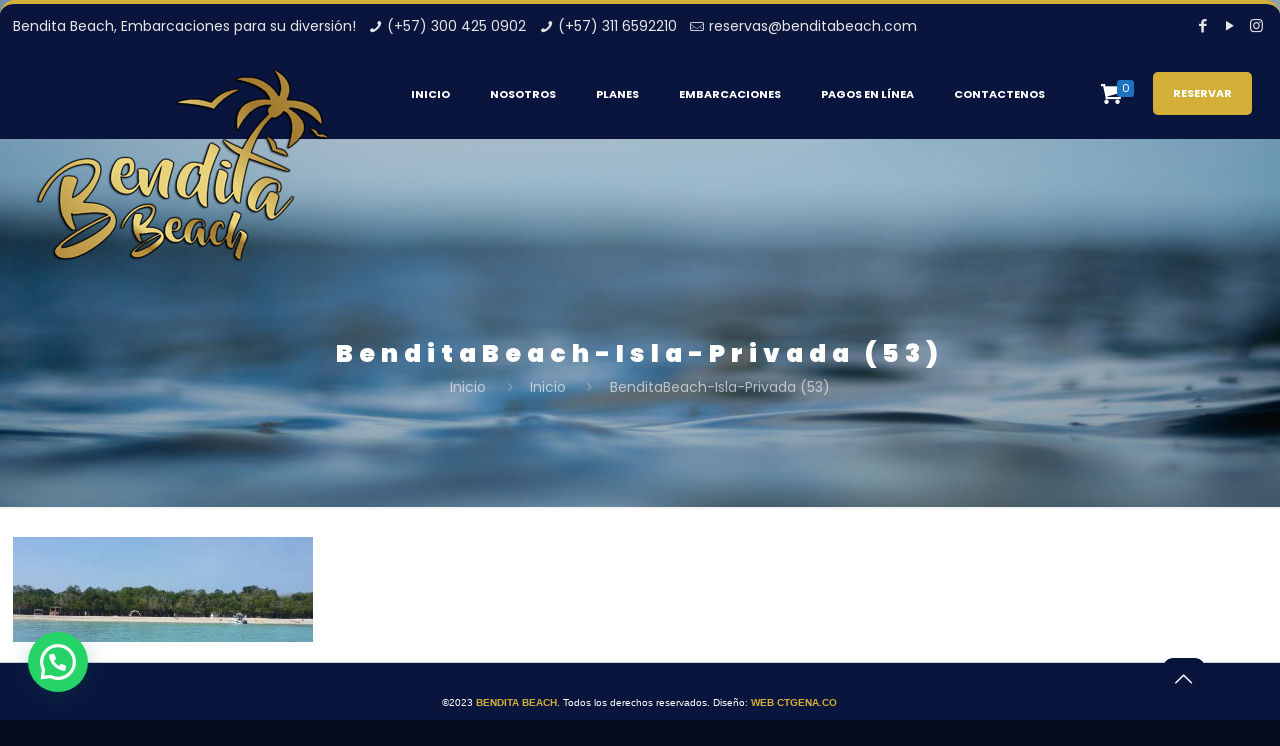

--- FILE ---
content_type: text/plain
request_url: https://www.google-analytics.com/j/collect?v=1&_v=j102&a=2043959347&t=pageview&_s=1&dl=https%3A%2F%2Fbenditabeach.com%2Finicio%2Fbenditabeach-isla-privada-53%2F&ul=en-us%40posix&dt=BenditaBeach-Isla-Privada%20(53)%20-%20Bendita%20Beach&sr=1280x720&vp=1280x720&_u=IEBAAEABAAAAACAAI~&jid=422815120&gjid=230263003&cid=1289235433.1769875766&tid=UA-103572307-1&_gid=789566915.1769875766&_r=1&_slc=1&z=383920596
body_size: -451
content:
2,cG-1WQ0BLSYRQ